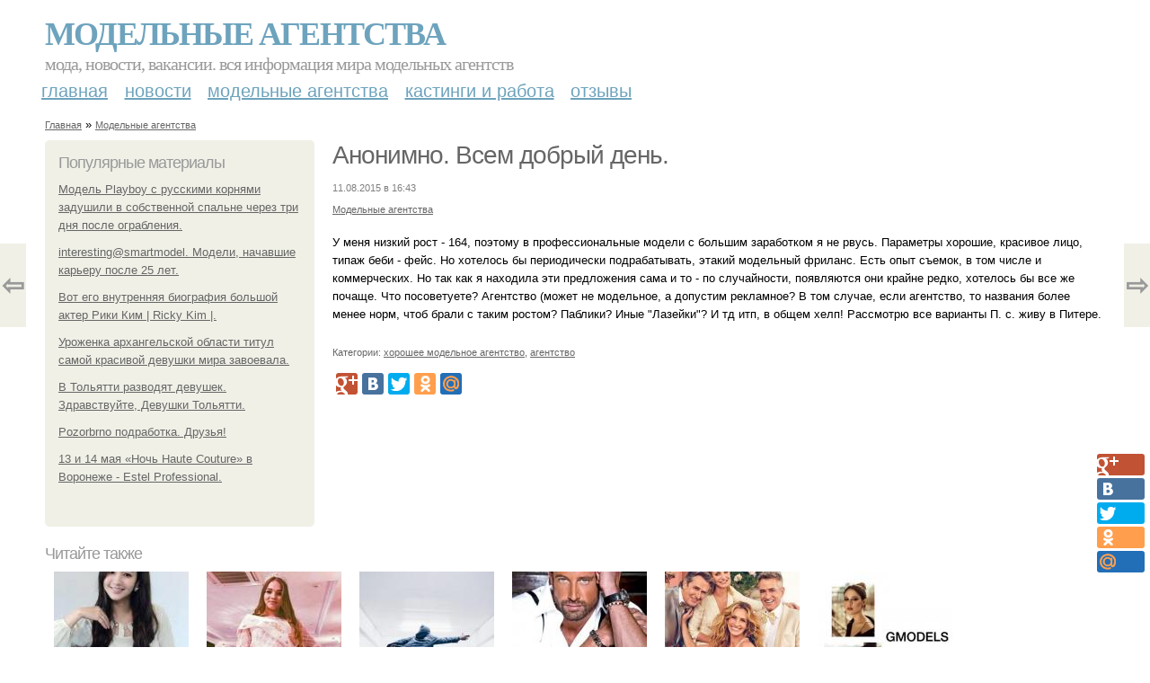

--- FILE ---
content_type: text/html; charset=utf-8
request_url: https://modelnyeagentstva.com/modelnye-agentstva/anonimno-vsem-dobryy-den
body_size: 6789
content:
<!DOCTYPE html PUBLIC "-//W3C//DTD XHTML+RDFa 1.0//EN"
  "http://www.w3.org/MarkUp/DTD/xhtml-rdfa-1.dtd">
<html xmlns="http://www.w3.org/1999/xhtml" xml:lang="ru" version="XHTML+RDFa 1.0" dir="ltr"
  xmlns:content="http://purl.org/rss/1.0/modules/content/"
  xmlns:dc="http://purl.org/dc/terms/"
  xmlns:foaf="http://xmlns.com/foaf/0.1/"
  xmlns:og="http://ogp.me/ns#"
  xmlns:rdfs="http://www.w3.org/2000/01/rdf-schema#"
  xmlns:sioc="http://rdfs.org/sioc/ns#"
  xmlns:sioct="http://rdfs.org/sioc/types#"
  xmlns:skos="http://www.w3.org/2004/02/skos/core#"
  xmlns:xsd="http://www.w3.org/2001/XMLSchema#">
<head profile="http://www.w3.org/1999/xhtml/vocab">
  <meta http-equiv="Content-Type" content="text/html; charset=utf-8" />
<meta name="Generator" content="Drupal 7 (http://drupal.org)" />
<link rel="canonical" href="/modelnye-agentstva/anonimno-vsem-dobryy-den" />
<link rel="shortlink" href="/node/23081" />
<meta property="og:title" content="Анонимно.
Всем добрый день.  " />
<meta property="og:description" content="У меня низкий рост - 164, поэтому в профессиональные модели с большим заработком я не рвусь. Параметры хорошие, красивое лицо, типаж беби - фейс. Но хотелось бы периодически подрабатывать, этакий моде..." />
<meta content="Анонимно.
Всем добрый день.  " about="/modelnye-agentstva/anonimno-vsem-dobryy-den" property="dc:title" />
<meta about="/modelnye-agentstva/anonimno-vsem-dobryy-den" property="sioc:num_replies" content="0" datatype="xsd:integer" />
<meta name="viewport" content="width=device-width, initial-scale=1, maximum-scale=1, minimum-scale=1, user-scalable=no" />
  <title>Анонимно.
Всем добрый день.   | Модельные агентства</title>
  <link type="text/css" rel="stylesheet" href="https://modelnyeagentstva.com/sites/default/files/css/css_pbm0lsQQJ7A7WCCIMgxLho6mI_kBNgznNUWmTWcnfoE.css" media="all" />
<link type="text/css" rel="stylesheet" href="https://modelnyeagentstva.com/sites/default/files/css/css_uGbAYUquy_hLL8-4YI1pUCShW2j1u-tewieW2F4S-ks.css" media="all" />
<link type="text/css" rel="stylesheet" href="https://modelnyeagentstva.com/sites/default/files/css/css_VXByvwk-cKRxom3kiQCA5Xo0T1b-YLvCPilXyM3iWCw.css" media="all" />
<link type="text/css" rel="stylesheet" href="https://modelnyeagentstva.com/sites/default/files/css/css_loAxzIdzez6PjGXtfw7_LkH3ssK3UXDNDTJjcDiCzVc.css" media="all" />

<!--[if (lt IE 9)&(!IEMobile)]>
<link type="text/css" rel="stylesheet" href="https://modelnyeagentstva.com/sites/default/files/css/css_0_FzAGvanWYlfbavB9y3itGEU93DYvHcMt2Nimp27hM.css" media="all" />
<![endif]-->

<!--[if gte IE 9]><!-->
<link type="text/css" rel="stylesheet" href="https://modelnyeagentstva.com/sites/default/files/css/css_gwRLqbou-q8Utpzv0hVYpULCS4f8EKgm6x1jcdVqwwo.css" media="all" />
<!--<![endif]-->
  <script type="text/javascript" src="https://modelnyeagentstva.com/sites/default/files/js/js_xAPl0qIk9eowy_iS9tNkCWXLUVoat94SQT48UBCFkyQ.js"></script>
<script type="text/javascript" src="https://modelnyeagentstva.com/sites/default/files/js/js_BXkxnQDfPAbrbDylA3er86dUAOOKahdnX7kh4Xd0p6w.js"></script>
<script type="text/javascript" src="https://modelnyeagentstva.com/sites/default/files/js/js_43n5FBy8pZxQHxPXkf-sQF7ZiacVZke14b0VlvSA554.js"></script>
<script type="text/javascript">
<!--//--><![CDATA[//><!--
jQuery.extend(Drupal.settings, {"basePath":"\/","pathPrefix":"","ajaxPageState":{"theme":"mucustomtheme","theme_token":"vOXk-kU9iKX6-tLwUoCW2IAZ8aE_Xh3u9FcRFQf2SiQ","js":{"misc\/jquery.js":1,"misc\/jquery.once.js":1,"misc\/drupal.js":1,"sites\/all\/modules\/_custom\/mainsitesettings\/mainsitesettings.js":1,"sites\/all\/themes\/omega\/omega\/js\/jquery.formalize.js":1,"sites\/all\/themes\/omega\/omega\/js\/omega-mediaqueries.js":1},"css":{"modules\/system\/system.base.css":1,"modules\/system\/system.menus.css":1,"modules\/system\/system.messages.css":1,"modules\/system\/system.theme.css":1,"modules\/comment\/comment.css":1,"modules\/field\/theme\/field.css":1,"modules\/node\/node.css":1,"modules\/user\/user.css":1,"sites\/all\/modules\/ctools\/css\/ctools.css":1,"sites\/all\/modules\/_custom\/mainsitesettings\/mainsitesettings.css":1,"sites\/all\/themes\/omega\/alpha\/css\/alpha-reset.css":1,"sites\/all\/themes\/omega\/alpha\/css\/alpha-mobile.css":1,"sites\/all\/themes\/omega\/alpha\/css\/alpha-alpha.css":1,"sites\/all\/themes\/omega\/omega\/css\/formalize.css":1,"sites\/all\/themes\/omega\/omega\/css\/omega-text.css":1,"sites\/all\/themes\/omega\/omega\/css\/omega-branding.css":1,"sites\/all\/themes\/omega\/omega\/css\/omega-menu.css":1,"sites\/all\/themes\/omega\/omega\/css\/omega-forms.css":1,"sites\/all\/themes\/omega\/omega\/css\/omega-visuals.css":1,"sites\/all\/themes\/mucustomtheme\/css\/global.css":1,"ie::normal::sites\/all\/themes\/mucustomtheme\/css\/mucustomtheme-alpha-default.css":1,"ie::normal::sites\/all\/themes\/mucustomtheme\/css\/mucustomtheme-alpha-default-normal.css":1,"ie::normal::sites\/all\/themes\/omega\/alpha\/css\/grid\/alpha_default\/normal\/alpha-default-normal-12.css":1,"narrow::sites\/all\/themes\/mucustomtheme\/css\/mucustomtheme-alpha-default.css":1,"narrow::sites\/all\/themes\/mucustomtheme\/css\/mucustomtheme-alpha-default-narrow.css":1,"sites\/all\/themes\/omega\/alpha\/css\/grid\/alpha_default\/narrow\/alpha-default-narrow-12.css":1,"normal::sites\/all\/themes\/mucustomtheme\/css\/mucustomtheme-alpha-default.css":1,"normal::sites\/all\/themes\/mucustomtheme\/css\/mucustomtheme-alpha-default-normal.css":1,"sites\/all\/themes\/omega\/alpha\/css\/grid\/alpha_default\/normal\/alpha-default-normal-12.css":1,"wide::sites\/all\/themes\/mucustomtheme\/css\/mucustomtheme-alpha-default.css":1,"wide::sites\/all\/themes\/mucustomtheme\/css\/mucustomtheme-alpha-default-wide.css":1,"sites\/all\/themes\/omega\/alpha\/css\/grid\/alpha_default\/wide\/alpha-default-wide-12.css":1}},"omega":{"layouts":{"primary":"normal","order":["narrow","normal","wide"],"queries":{"narrow":"all and (min-width: 740px) and (min-device-width: 740px), (max-device-width: 800px) and (min-width: 740px) and (orientation:landscape)","normal":"all and (min-width: 980px) and (min-device-width: 980px), all and (max-device-width: 1024px) and (min-width: 1024px) and (orientation:landscape)","wide":"all and (min-width: 1220px)"}}}});
//--><!]]>
</script>
</head>
<body class="html not-front not-logged-in page-node page-node- page-node-23081 node-type-content context-modelnye-agentstva" itemscope itemtype="http://schema.org/WebPage">
    <div class="page clearfix" id="page">
      <header id="section-header" class="section section-header">
  <div id="zone-user-wrapper" class="zone-wrapper zone-user-wrapper clearfix">  
  <div id="zone-user" class="zone zone-user clearfix container-12">
    <div class="grid-8 region region-user-first" id="region-user-first">
  <div class="region-inner region-user-first-inner">
    <div class="block block-block block-2 block-block-2 odd block-without-title" id="block-block-2">
  <div class="block-inner clearfix">
                
    <div class="content clearfix">
      <!-- Yandex.Metrika counter -->
<script type="text/javascript">
(function (d, w, c) {
    (w[c] = w[c] || []).push(function() {
        try {
            w.yaCounter23175805 = new Ya.Metrika({id:23175805,
                    webvisor:true,
                    clickmap:true,
                    trackLinks:true,
                    accurateTrackBounce:true});
        } catch(e) { }
    });

    var n = d.getElementsByTagName("script")[0],
        s = d.createElement("script"),
        f = function () { n.parentNode.insertBefore(s, n); };
    s.type = "text/javascript";
    s.async = true;
    s.src = (d.location.protocol == "https:" ? "https:" : "http:") + "//mc.yandex.ru/metrika/watch.js";

    if (w.opera == "[object Opera]") {
        d.addEventListener("DOMContentLoaded", f, false);
    } else { f(); }
})(document, window, "yandex_metrika_callbacks");
</script>
<noscript><div><img src="//mc.yandex.ru/watch/23175805" style="position:absolute; left:-9999px;" alt="" /></div></noscript>
<!-- /Yandex.Metrika counter -->    </div>
  </div>
</div>  </div>
</div>  </div>
</div><div id="zone-branding-wrapper" class="zone-wrapper zone-branding-wrapper clearfix">  
  <div id="zone-branding" class="zone zone-branding clearfix container-12">
    <div class="grid-12 region region-branding" id="region-branding">
  <div class="region-inner region-branding-inner">
        <div class="branding-data clearfix">
                        <hgroup class="site-name-slogan">        
                                <h2 class="site-name"><a href="/" title="Главная">Модельные агентства</a></h2>
                                        <h6 class="site-slogan">Мода, новости, вакансии. Вся информация мира модельных агентств</h6>
              </hgroup>
          </div>
          </div>
</div>  </div>
</div><div id="zone-menu-wrapper" class="zone-wrapper zone-menu-wrapper clearfix">  
  <div id="zone-menu" class="zone zone-menu clearfix container-12">
    <div class="grid-12 region region-menu" id="region-menu">
  <div class="region-inner region-menu-inner">
        <nav class="navigation">
      <h2 class="element-invisible">Main menu</h2><ul id="main-menu" class="links inline clearfix main-menu"><li class="menu-218 first"><a href="/" title="">Главная</a></li><li class="menu-422"><a href="/novosti-modelnyh-agentstv" title="">Новости</a></li><li class="menu-436"><a href="/modelnye-agentstva" title="">Модельные агентства</a></li><li class="menu-437"><a href="/kastingi-i-rabota-v-modelnyh-agentstvah" title="">Кастинги и работа</a></li><li class="menu-438 last"><a href="/otzyvy-na-modelnye-agentstva" title="">Отзывы</a></li></ul>          </nav>
          </div>
</div>
  </div>
</div></header>    
      <section id="section-content" class="section section-content">
  <div id="zone-content-wrapper" class="zone-wrapper zone-content-wrapper clearfix">  
  <div id="zone-content" class="zone zone-content clearfix container-12">    
          <div id="breadcrumb" class="grid-12"><h2 class="element-invisible">You are here</h2><div class="breadcrumb"><span typeof="v:Breadcrumb"><a href="/" rel="v:url" property="v:title">Главная</a></span> » <span typeof="v:Breadcrumb"><a href="/modelnye-agentstva" rel="v:url" property="v:title">Модельные агентства</a></span></div></div>
        
        <aside class="grid-3 region region-sidebar-first" id="region-sidebar-first">
  <div class="region-inner region-sidebar-first-inner">
    <section class="block block-statistics block-popular block-statistics-popular odd" id="block-statistics-popular">
  <div class="block-inner clearfix">
              <h2 class="block-title">Популярные материалы</h2>
            
    <div class="content clearfix">
      <div class="item-list"><h3>Today's:</h3><ul><li class="first"><a href="/modelnye-agentstva/model-playboy-s-russkimi-kornyami-zadushili-v-sobstvennoy-spalne-cherez-tri-dnya">Модель Playboy с русскими корнями задушили в собственной спальне через три дня после ограбления. 

</a></li><li><a href="/modelnye-agentstva/interestingsmartmodel-modeli-nachavshie-kareru-posle-25-let">interesting@smartmodel. Модели, начавшие карьеру после 25 лет.</a></li><li><a href="/novosti-modelnyh-agentstv/vot-ego-vnutrennyaya-biografiya-bolshoy-akter-riki-kim-ricky-kim">Вот его внутренняя биография большой актер Рики Ким | Ricky Kim |.

</a></li><li><a href="/novosti-modelnyh-agentstv/urozhenka-arhangelskoy-oblasti-titul-samoy-krasivoy-devushki-mira">Уроженка архангельской области титул самой красивой девушки мира завоевала. 

</a></li><li><a href="/kastingi-i-rabota-v-modelnyh-agentstvah/v-tolyatti-razvodyat-devushek-zdravstvuyte-devushki-tolyatti">В Тольятти разводят девушек. Здравствуйте, Девушки Тольятти.</a></li><li><a href="/kastingi-i-rabota-v-modelnyh-agentstvah/pozorbrno-podrabotka-druzya">Pozorbrno подработка.

Друзья! 
</a></li><li class="last"><a href="/modelnye-agentstva/13-i-14-maya-noch-haute-couture-v-voronezhe-estel-professional">13 и 14 мая «Ночь Haute Couture» в Воронеже - Estel Professional.</a></li></ul></div><br />    </div>
  </div>
</section><div class="block block-block block-6 block-block-6 even block-without-title" id="block-block-6">
  <div class="block-inner clearfix">
                
    <div class="content clearfix">
      <script src="https://apis.google.com/js/platform.js" async defer></script>
<g:page href="https://plus.google.com/116777693658956937126"></g:page>    </div>
  </div>
</div>  </div>
</aside><div class="grid-9 region region-content" id="region-content">
  <div class="region-inner region-content-inner">
    <a id="main-content"></a>
                <h1 class="title" id="page-title"><a href="/modelnye-agentstva/anonimno-vsem-dobryy-den" class="active">Анонимно.
Всем добрый день.  </a></h1>
                        <div class="block block-system block-main block-system-main odd block-without-title" id="block-system-main">
  <div class="block-inner clearfix">
                
    <div class="content clearfix">
      <div about="/modelnye-agentstva/anonimno-vsem-dobryy-den" typeof="sioc:Item foaf:Document" class="node node-content node-promoted node-published node-not-sticky author-root odd clearfix" id="node-content-23081">
          <div class="article-created">11.08.2015 в 16:43</div>
    <div class="custom_main_terms"><a href="/modelnye-agentstva">Модельные агентства</a></div>          
  
  <div class="content clearfix">
    <div class="field field-name-body field-type-text-with-summary field-label-hidden"><div class="field-items"><div class="field-item even" property="content:encoded"><p>У меня низкий рост - 164, поэтому в профессиональные модели с большим заработком я не рвусь. Параметры хорошие, красивое лицо, типаж беби - фейс. Но хотелось бы периодически подрабатывать, этакий модельный фриланс. Есть опыт съемок, в том числе и коммерческих. Но так как я находила эти предложения сама и то - по случайности, появляются они крайне редко, хотелось бы все же почаще. Что посоветуете? Агентство (может не модельное, а допустим рекламное? В том случае, если агентство, то названия более менее норм, чтоб брали с таким ростом? Паблики? Иные "Лазейки"? И тд итп, в общем хелп! Рассмотрю все варианты П. с. живу в Питере.</p>
</div></div></div>  </div>
  
  <div class="clearfix">
          <div class="links node-links clearfix"></div>
      
        
      <div class="custom_terms">Категории: <a href="/novosti-modelnyh-agentstv/horoshee-modelnoe-agentstvo">хорошее модельное агентство</a>, <a href="/modelnye-agentstva/agentstvo">агентство</a></div>      <div class="share-buttons">
    <script type="text/javascript" src="//yandex.st/share/share.js"
charset="utf-8"></script>
<div class="yashare-auto-init" data-yashareL10n="ru" data-yashareType="none" 
data-yashareQuickServices="gplus,vkontakte,twitter,facebook,odnoklassniki,moimir" data-yashareTheme="counter"></div> 
<div id="share-float" class="yashare-auto-init" data-yashareL10n="ru" data-yashareType="none" 
data-yashareQuickServices="gplus,vkontakte,twitter,facebook,odnoklassniki,moimir" data-yashareTheme="counter"></div> 
  </div>
  
      </div>
</div>

<section id="prevnext-nav"><div style="position: fixed; top: 50%; margin-top: -52px; left: 0px;" 
      class="postNavigation prevPostBox ">
				<a class="arrow" href="/modelnye-agentstva/samye-krasivye-deti-modeli-oslepitelnye-krasavicy-s-mezhdunarodnoy-slavoy-kotorym">⇦</a>
				<span class="nPostTitle prev" style="display:none;"><a href="/modelnye-agentstva/samye-krasivye-deti-modeli-oslepitelnye-krasavicy-s-mezhdunarodnoy-slavoy-kotorym">Самые красивые дети - модели: ослепительные красавицы с международной славой, которым нет и 15 лет.

</a></span>
			</div><div style="position: fixed; top: 50%; margin-top: -52px; right: 0px;" 
      class="postNavigation nextPostBox">
				<a class="arrow" href="/novosti-modelnyh-agentstv/segodnya-stat-modelyu-mechtaet-chut-li-ne-kazhdaya-vtoraya-devushka">⇨</a>
				<span class="nPostTitle next" style="display:none;"><a href="/novosti-modelnyh-agentstv/segodnya-stat-modelyu-mechtaet-chut-li-ne-kazhdaya-vtoraya-devushka">Сегодня стать моделью мечтает чуть ли не каждая вторая девушка.  </a></span>
			</div></section>
    </div>
  </div>
</div>      </div>
</div>  </div>
</div></section>    
  
      <footer id="section-footer" class="section section-footer">
  <div id="zone-footer-wrapper" class="zone-wrapper zone-footer-wrapper clearfix">  
  <div id="zone-footer" class="zone zone-footer clearfix container-12">
    <div class="grid-12 region region-footer-first" id="region-footer-first">
  <div class="region-inner region-footer-first-inner">
    <section class="block block-mainsitesettings block-mainsitesettings-read-more block-mainsitesettings-mainsitesettings-read-more odd" id="block-mainsitesettings-mainsitesettings-read-more">
  <div class="block-inner clearfix">
              <h2 class="block-title">Читайте также</h2>
            
    <div class="content clearfix">
      <div id="content-previews"><div class="content-preview-item"><a title="Городской охотниктеги Ким на Нанын шын аты ким?  " href="/modelnye-agentstva/gorodskoy-ohotniktegi-kim-na-nanyn-shyn-aty-kim"><img typeof="foaf:Image" src="https://modelnyeagentstva.com/sites/default/files/styles/content_preview/public/modelnoe-agentstvo/2-8/fcdf6877a1a9.jpg?itok=dqYyKJ9S" width="150" height="150" alt="Городской охотниктеги Ким на Нанын шын аты ким?  " title="Городской охотниктеги Ким на Нанын шын аты ким?  " />
          Городской охотниктеги Ким на Нанын шын аты ким?  </a></div><div class="content-preview-item"><a title="На минувших выходных в Хабаровске прошёл открытый региональный конкурс красоты "мини мисс дальний Восток 2019".  " href="/modelnye-agentstva/na-minuvshih-vyhodnyh-v-habarovske-proshyol-otkrytyy-regionalnyy-konkurs-krasoty"><img typeof="foaf:Image" src="https://modelnyeagentstva.com/sites/default/files/styles/content_preview/public/modelnoe-agentstvo/2-6/cb579a925981.jpg?itok=NTBliQ92" width="150" height="150" alt="На минувших выходных в Хабаровске прошёл открытый региональный конкурс красоты &quot;мини мисс дальний Восток 2019&quot;.  " title="На минувших выходных в Хабаровске прошёл открытый региональный конкурс красоты &quot;мини мисс дальний Восток 2019&quot;.  " />
          На минувших выходных в Хабаровске прошёл открытый региональный конкурс красоты "мини мисс дальний Восток 2019".  </a></div><div class="content-preview-item"><a title="Бесплатные события июня в Алматы.
" href="/modelnye-agentstva/besplatnye-sobytiya-iyunya-v-almaty"><img typeof="foaf:Image" src="https://modelnyeagentstva.com/sites/default/files/styles/content_preview/public/modelnoe-agentstvo/0-6/3c47a33f8074.jpg?itok=-aGdHGuC" width="150" height="150" alt="Бесплатные события июня в Алматы.
" title="Бесплатные события июня в Алматы.
" />
          Бесплатные события июня в Алматы.
</a></div><div class="content-preview-item"><a title="Интервью габриэля сото.
" href="/modelnye-agentstva/gorodskoy-ohotniktegi-kim-na-nanyn-shyn-aty-kim"><img typeof="foaf:Image" src="https://modelnyeagentstva.com/sites/default/files/styles/content_preview/public/modelnoe-agentstvo/2-8/14e7598a5eae.jpg?itok=rWOzEeyx" width="150" height="150" alt="Интервью габриэля сото.
" title="Интервью габриэля сото.
" />
          Интервью габриэля сото.
</a></div><div class="content-preview-item"><a title="Джулия Робертс, Кэмерон диаз, Дермот малруни и Руперт Эверетт на обложке нового выпуска Entertainment Weekly.  " href="/dzhuliya-roberts-kemeron-diaz-dermot-malruni-i-rupert-everett-na-oblozhke-novogo-vypuska"><img typeof="foaf:Image" src="https://modelnyeagentstva.com/sites/default/files/styles/content_preview/public/modelnoe-agentstvo/6-6/232847ec72d8.jpg?itok=IrvvLpOr" width="150" height="150" alt="Джулия Робертс, Кэмерон диаз, Дермот малруни и Руперт Эверетт на обложке нового выпуска Entertainment Weekly.  " title="Джулия Робертс, Кэмерон диаз, Дермот малруни и Руперт Эверетт на обложке нового выпуска Entertainment Weekly.  " />
          Джулия Робертс, Кэмерон диаз, Дермот малруни и Руперт Эверетт на обложке нового выпуска Entertainment Weekly.  </a></div><div class="content-preview-item"><a title="Здравствуйте, приглашаю девушек и парней на кастинг в модельное агентство Gmodels 2 июня в 12: 00? 

" href="/kastingi-i-rabota-v-modelnyh-agentstvah/zdravstvuyte-priglashayu-devushek-i-parney-na-kasting-v"><img typeof="foaf:Image" src="https://modelnyeagentstva.com/sites/default/files/styles/content_preview/public/modelnoe-agentstvo/6-6/fc9ff3a7ee9d.jpg?itok=jqihF3XP" width="150" height="150" alt="Здравствуйте, приглашаю девушек и парней на кастинг в модельное агентство Gmodels 2 июня в 12: 00? 

" title="Здравствуйте, приглашаю девушек и парней на кастинг в модельное агентство Gmodels 2 июня в 12: 00? 

" />
          Здравствуйте, приглашаю девушек и парней на кастинг в модельное агентство Gmodels 2 июня в 12: 00? 

</a></div></div>    </div>
  </div>
</section>  </div>
</div>  </div>
</div></footer>  </div>  </body>
</html>


--- FILE ---
content_type: text/html; charset=utf-8
request_url: https://accounts.google.com/o/oauth2/postmessageRelay?parent=https%3A%2F%2Fmodelnyeagentstva.com&jsh=m%3B%2F_%2Fscs%2Fabc-static%2F_%2Fjs%2Fk%3Dgapi.lb.en.OE6tiwO4KJo.O%2Fd%3D1%2Frs%3DAHpOoo_Itz6IAL6GO-n8kgAepm47TBsg1Q%2Fm%3D__features__
body_size: 161
content:
<!DOCTYPE html><html><head><title></title><meta http-equiv="content-type" content="text/html; charset=utf-8"><meta http-equiv="X-UA-Compatible" content="IE=edge"><meta name="viewport" content="width=device-width, initial-scale=1, minimum-scale=1, maximum-scale=1, user-scalable=0"><script src='https://ssl.gstatic.com/accounts/o/2580342461-postmessagerelay.js' nonce="3dWbk-iXNyu9VOyTHq1OlQ"></script></head><body><script type="text/javascript" src="https://apis.google.com/js/rpc:shindig_random.js?onload=init" nonce="3dWbk-iXNyu9VOyTHq1OlQ"></script></body></html>